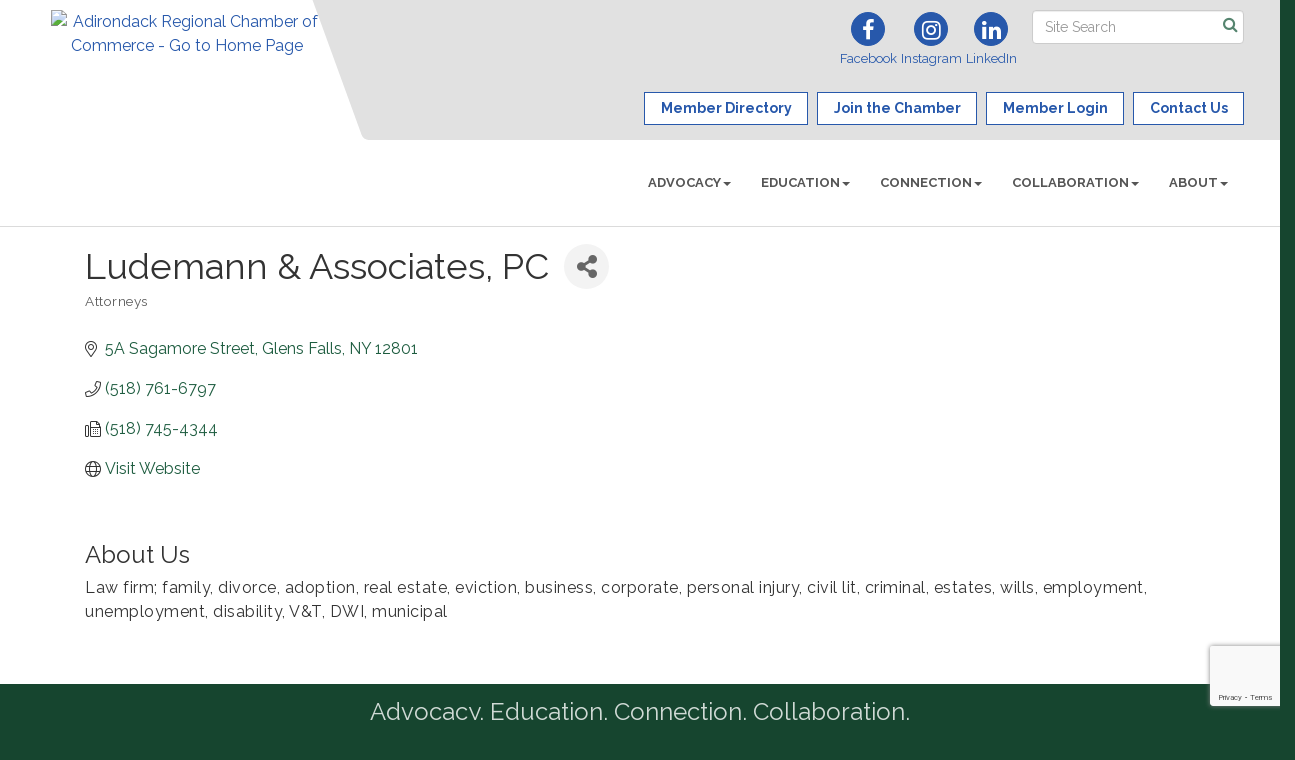

--- FILE ---
content_type: text/html; charset=utf-8
request_url: https://www.google.com/recaptcha/enterprise/anchor?ar=1&k=6LfI_T8rAAAAAMkWHrLP_GfSf3tLy9tKa839wcWa&co=aHR0cHM6Ly93d3cuYWRpcm9uZGFja2NoYW1iZXIub3JnOjQ0Mw..&hl=en&v=N67nZn4AqZkNcbeMu4prBgzg&size=invisible&anchor-ms=20000&execute-ms=30000&cb=9dy1n1h8qaa0
body_size: 48803
content:
<!DOCTYPE HTML><html dir="ltr" lang="en"><head><meta http-equiv="Content-Type" content="text/html; charset=UTF-8">
<meta http-equiv="X-UA-Compatible" content="IE=edge">
<title>reCAPTCHA</title>
<style type="text/css">
/* cyrillic-ext */
@font-face {
  font-family: 'Roboto';
  font-style: normal;
  font-weight: 400;
  font-stretch: 100%;
  src: url(//fonts.gstatic.com/s/roboto/v48/KFO7CnqEu92Fr1ME7kSn66aGLdTylUAMa3GUBHMdazTgWw.woff2) format('woff2');
  unicode-range: U+0460-052F, U+1C80-1C8A, U+20B4, U+2DE0-2DFF, U+A640-A69F, U+FE2E-FE2F;
}
/* cyrillic */
@font-face {
  font-family: 'Roboto';
  font-style: normal;
  font-weight: 400;
  font-stretch: 100%;
  src: url(//fonts.gstatic.com/s/roboto/v48/KFO7CnqEu92Fr1ME7kSn66aGLdTylUAMa3iUBHMdazTgWw.woff2) format('woff2');
  unicode-range: U+0301, U+0400-045F, U+0490-0491, U+04B0-04B1, U+2116;
}
/* greek-ext */
@font-face {
  font-family: 'Roboto';
  font-style: normal;
  font-weight: 400;
  font-stretch: 100%;
  src: url(//fonts.gstatic.com/s/roboto/v48/KFO7CnqEu92Fr1ME7kSn66aGLdTylUAMa3CUBHMdazTgWw.woff2) format('woff2');
  unicode-range: U+1F00-1FFF;
}
/* greek */
@font-face {
  font-family: 'Roboto';
  font-style: normal;
  font-weight: 400;
  font-stretch: 100%;
  src: url(//fonts.gstatic.com/s/roboto/v48/KFO7CnqEu92Fr1ME7kSn66aGLdTylUAMa3-UBHMdazTgWw.woff2) format('woff2');
  unicode-range: U+0370-0377, U+037A-037F, U+0384-038A, U+038C, U+038E-03A1, U+03A3-03FF;
}
/* math */
@font-face {
  font-family: 'Roboto';
  font-style: normal;
  font-weight: 400;
  font-stretch: 100%;
  src: url(//fonts.gstatic.com/s/roboto/v48/KFO7CnqEu92Fr1ME7kSn66aGLdTylUAMawCUBHMdazTgWw.woff2) format('woff2');
  unicode-range: U+0302-0303, U+0305, U+0307-0308, U+0310, U+0312, U+0315, U+031A, U+0326-0327, U+032C, U+032F-0330, U+0332-0333, U+0338, U+033A, U+0346, U+034D, U+0391-03A1, U+03A3-03A9, U+03B1-03C9, U+03D1, U+03D5-03D6, U+03F0-03F1, U+03F4-03F5, U+2016-2017, U+2034-2038, U+203C, U+2040, U+2043, U+2047, U+2050, U+2057, U+205F, U+2070-2071, U+2074-208E, U+2090-209C, U+20D0-20DC, U+20E1, U+20E5-20EF, U+2100-2112, U+2114-2115, U+2117-2121, U+2123-214F, U+2190, U+2192, U+2194-21AE, U+21B0-21E5, U+21F1-21F2, U+21F4-2211, U+2213-2214, U+2216-22FF, U+2308-230B, U+2310, U+2319, U+231C-2321, U+2336-237A, U+237C, U+2395, U+239B-23B7, U+23D0, U+23DC-23E1, U+2474-2475, U+25AF, U+25B3, U+25B7, U+25BD, U+25C1, U+25CA, U+25CC, U+25FB, U+266D-266F, U+27C0-27FF, U+2900-2AFF, U+2B0E-2B11, U+2B30-2B4C, U+2BFE, U+3030, U+FF5B, U+FF5D, U+1D400-1D7FF, U+1EE00-1EEFF;
}
/* symbols */
@font-face {
  font-family: 'Roboto';
  font-style: normal;
  font-weight: 400;
  font-stretch: 100%;
  src: url(//fonts.gstatic.com/s/roboto/v48/KFO7CnqEu92Fr1ME7kSn66aGLdTylUAMaxKUBHMdazTgWw.woff2) format('woff2');
  unicode-range: U+0001-000C, U+000E-001F, U+007F-009F, U+20DD-20E0, U+20E2-20E4, U+2150-218F, U+2190, U+2192, U+2194-2199, U+21AF, U+21E6-21F0, U+21F3, U+2218-2219, U+2299, U+22C4-22C6, U+2300-243F, U+2440-244A, U+2460-24FF, U+25A0-27BF, U+2800-28FF, U+2921-2922, U+2981, U+29BF, U+29EB, U+2B00-2BFF, U+4DC0-4DFF, U+FFF9-FFFB, U+10140-1018E, U+10190-1019C, U+101A0, U+101D0-101FD, U+102E0-102FB, U+10E60-10E7E, U+1D2C0-1D2D3, U+1D2E0-1D37F, U+1F000-1F0FF, U+1F100-1F1AD, U+1F1E6-1F1FF, U+1F30D-1F30F, U+1F315, U+1F31C, U+1F31E, U+1F320-1F32C, U+1F336, U+1F378, U+1F37D, U+1F382, U+1F393-1F39F, U+1F3A7-1F3A8, U+1F3AC-1F3AF, U+1F3C2, U+1F3C4-1F3C6, U+1F3CA-1F3CE, U+1F3D4-1F3E0, U+1F3ED, U+1F3F1-1F3F3, U+1F3F5-1F3F7, U+1F408, U+1F415, U+1F41F, U+1F426, U+1F43F, U+1F441-1F442, U+1F444, U+1F446-1F449, U+1F44C-1F44E, U+1F453, U+1F46A, U+1F47D, U+1F4A3, U+1F4B0, U+1F4B3, U+1F4B9, U+1F4BB, U+1F4BF, U+1F4C8-1F4CB, U+1F4D6, U+1F4DA, U+1F4DF, U+1F4E3-1F4E6, U+1F4EA-1F4ED, U+1F4F7, U+1F4F9-1F4FB, U+1F4FD-1F4FE, U+1F503, U+1F507-1F50B, U+1F50D, U+1F512-1F513, U+1F53E-1F54A, U+1F54F-1F5FA, U+1F610, U+1F650-1F67F, U+1F687, U+1F68D, U+1F691, U+1F694, U+1F698, U+1F6AD, U+1F6B2, U+1F6B9-1F6BA, U+1F6BC, U+1F6C6-1F6CF, U+1F6D3-1F6D7, U+1F6E0-1F6EA, U+1F6F0-1F6F3, U+1F6F7-1F6FC, U+1F700-1F7FF, U+1F800-1F80B, U+1F810-1F847, U+1F850-1F859, U+1F860-1F887, U+1F890-1F8AD, U+1F8B0-1F8BB, U+1F8C0-1F8C1, U+1F900-1F90B, U+1F93B, U+1F946, U+1F984, U+1F996, U+1F9E9, U+1FA00-1FA6F, U+1FA70-1FA7C, U+1FA80-1FA89, U+1FA8F-1FAC6, U+1FACE-1FADC, U+1FADF-1FAE9, U+1FAF0-1FAF8, U+1FB00-1FBFF;
}
/* vietnamese */
@font-face {
  font-family: 'Roboto';
  font-style: normal;
  font-weight: 400;
  font-stretch: 100%;
  src: url(//fonts.gstatic.com/s/roboto/v48/KFO7CnqEu92Fr1ME7kSn66aGLdTylUAMa3OUBHMdazTgWw.woff2) format('woff2');
  unicode-range: U+0102-0103, U+0110-0111, U+0128-0129, U+0168-0169, U+01A0-01A1, U+01AF-01B0, U+0300-0301, U+0303-0304, U+0308-0309, U+0323, U+0329, U+1EA0-1EF9, U+20AB;
}
/* latin-ext */
@font-face {
  font-family: 'Roboto';
  font-style: normal;
  font-weight: 400;
  font-stretch: 100%;
  src: url(//fonts.gstatic.com/s/roboto/v48/KFO7CnqEu92Fr1ME7kSn66aGLdTylUAMa3KUBHMdazTgWw.woff2) format('woff2');
  unicode-range: U+0100-02BA, U+02BD-02C5, U+02C7-02CC, U+02CE-02D7, U+02DD-02FF, U+0304, U+0308, U+0329, U+1D00-1DBF, U+1E00-1E9F, U+1EF2-1EFF, U+2020, U+20A0-20AB, U+20AD-20C0, U+2113, U+2C60-2C7F, U+A720-A7FF;
}
/* latin */
@font-face {
  font-family: 'Roboto';
  font-style: normal;
  font-weight: 400;
  font-stretch: 100%;
  src: url(//fonts.gstatic.com/s/roboto/v48/KFO7CnqEu92Fr1ME7kSn66aGLdTylUAMa3yUBHMdazQ.woff2) format('woff2');
  unicode-range: U+0000-00FF, U+0131, U+0152-0153, U+02BB-02BC, U+02C6, U+02DA, U+02DC, U+0304, U+0308, U+0329, U+2000-206F, U+20AC, U+2122, U+2191, U+2193, U+2212, U+2215, U+FEFF, U+FFFD;
}
/* cyrillic-ext */
@font-face {
  font-family: 'Roboto';
  font-style: normal;
  font-weight: 500;
  font-stretch: 100%;
  src: url(//fonts.gstatic.com/s/roboto/v48/KFO7CnqEu92Fr1ME7kSn66aGLdTylUAMa3GUBHMdazTgWw.woff2) format('woff2');
  unicode-range: U+0460-052F, U+1C80-1C8A, U+20B4, U+2DE0-2DFF, U+A640-A69F, U+FE2E-FE2F;
}
/* cyrillic */
@font-face {
  font-family: 'Roboto';
  font-style: normal;
  font-weight: 500;
  font-stretch: 100%;
  src: url(//fonts.gstatic.com/s/roboto/v48/KFO7CnqEu92Fr1ME7kSn66aGLdTylUAMa3iUBHMdazTgWw.woff2) format('woff2');
  unicode-range: U+0301, U+0400-045F, U+0490-0491, U+04B0-04B1, U+2116;
}
/* greek-ext */
@font-face {
  font-family: 'Roboto';
  font-style: normal;
  font-weight: 500;
  font-stretch: 100%;
  src: url(//fonts.gstatic.com/s/roboto/v48/KFO7CnqEu92Fr1ME7kSn66aGLdTylUAMa3CUBHMdazTgWw.woff2) format('woff2');
  unicode-range: U+1F00-1FFF;
}
/* greek */
@font-face {
  font-family: 'Roboto';
  font-style: normal;
  font-weight: 500;
  font-stretch: 100%;
  src: url(//fonts.gstatic.com/s/roboto/v48/KFO7CnqEu92Fr1ME7kSn66aGLdTylUAMa3-UBHMdazTgWw.woff2) format('woff2');
  unicode-range: U+0370-0377, U+037A-037F, U+0384-038A, U+038C, U+038E-03A1, U+03A3-03FF;
}
/* math */
@font-face {
  font-family: 'Roboto';
  font-style: normal;
  font-weight: 500;
  font-stretch: 100%;
  src: url(//fonts.gstatic.com/s/roboto/v48/KFO7CnqEu92Fr1ME7kSn66aGLdTylUAMawCUBHMdazTgWw.woff2) format('woff2');
  unicode-range: U+0302-0303, U+0305, U+0307-0308, U+0310, U+0312, U+0315, U+031A, U+0326-0327, U+032C, U+032F-0330, U+0332-0333, U+0338, U+033A, U+0346, U+034D, U+0391-03A1, U+03A3-03A9, U+03B1-03C9, U+03D1, U+03D5-03D6, U+03F0-03F1, U+03F4-03F5, U+2016-2017, U+2034-2038, U+203C, U+2040, U+2043, U+2047, U+2050, U+2057, U+205F, U+2070-2071, U+2074-208E, U+2090-209C, U+20D0-20DC, U+20E1, U+20E5-20EF, U+2100-2112, U+2114-2115, U+2117-2121, U+2123-214F, U+2190, U+2192, U+2194-21AE, U+21B0-21E5, U+21F1-21F2, U+21F4-2211, U+2213-2214, U+2216-22FF, U+2308-230B, U+2310, U+2319, U+231C-2321, U+2336-237A, U+237C, U+2395, U+239B-23B7, U+23D0, U+23DC-23E1, U+2474-2475, U+25AF, U+25B3, U+25B7, U+25BD, U+25C1, U+25CA, U+25CC, U+25FB, U+266D-266F, U+27C0-27FF, U+2900-2AFF, U+2B0E-2B11, U+2B30-2B4C, U+2BFE, U+3030, U+FF5B, U+FF5D, U+1D400-1D7FF, U+1EE00-1EEFF;
}
/* symbols */
@font-face {
  font-family: 'Roboto';
  font-style: normal;
  font-weight: 500;
  font-stretch: 100%;
  src: url(//fonts.gstatic.com/s/roboto/v48/KFO7CnqEu92Fr1ME7kSn66aGLdTylUAMaxKUBHMdazTgWw.woff2) format('woff2');
  unicode-range: U+0001-000C, U+000E-001F, U+007F-009F, U+20DD-20E0, U+20E2-20E4, U+2150-218F, U+2190, U+2192, U+2194-2199, U+21AF, U+21E6-21F0, U+21F3, U+2218-2219, U+2299, U+22C4-22C6, U+2300-243F, U+2440-244A, U+2460-24FF, U+25A0-27BF, U+2800-28FF, U+2921-2922, U+2981, U+29BF, U+29EB, U+2B00-2BFF, U+4DC0-4DFF, U+FFF9-FFFB, U+10140-1018E, U+10190-1019C, U+101A0, U+101D0-101FD, U+102E0-102FB, U+10E60-10E7E, U+1D2C0-1D2D3, U+1D2E0-1D37F, U+1F000-1F0FF, U+1F100-1F1AD, U+1F1E6-1F1FF, U+1F30D-1F30F, U+1F315, U+1F31C, U+1F31E, U+1F320-1F32C, U+1F336, U+1F378, U+1F37D, U+1F382, U+1F393-1F39F, U+1F3A7-1F3A8, U+1F3AC-1F3AF, U+1F3C2, U+1F3C4-1F3C6, U+1F3CA-1F3CE, U+1F3D4-1F3E0, U+1F3ED, U+1F3F1-1F3F3, U+1F3F5-1F3F7, U+1F408, U+1F415, U+1F41F, U+1F426, U+1F43F, U+1F441-1F442, U+1F444, U+1F446-1F449, U+1F44C-1F44E, U+1F453, U+1F46A, U+1F47D, U+1F4A3, U+1F4B0, U+1F4B3, U+1F4B9, U+1F4BB, U+1F4BF, U+1F4C8-1F4CB, U+1F4D6, U+1F4DA, U+1F4DF, U+1F4E3-1F4E6, U+1F4EA-1F4ED, U+1F4F7, U+1F4F9-1F4FB, U+1F4FD-1F4FE, U+1F503, U+1F507-1F50B, U+1F50D, U+1F512-1F513, U+1F53E-1F54A, U+1F54F-1F5FA, U+1F610, U+1F650-1F67F, U+1F687, U+1F68D, U+1F691, U+1F694, U+1F698, U+1F6AD, U+1F6B2, U+1F6B9-1F6BA, U+1F6BC, U+1F6C6-1F6CF, U+1F6D3-1F6D7, U+1F6E0-1F6EA, U+1F6F0-1F6F3, U+1F6F7-1F6FC, U+1F700-1F7FF, U+1F800-1F80B, U+1F810-1F847, U+1F850-1F859, U+1F860-1F887, U+1F890-1F8AD, U+1F8B0-1F8BB, U+1F8C0-1F8C1, U+1F900-1F90B, U+1F93B, U+1F946, U+1F984, U+1F996, U+1F9E9, U+1FA00-1FA6F, U+1FA70-1FA7C, U+1FA80-1FA89, U+1FA8F-1FAC6, U+1FACE-1FADC, U+1FADF-1FAE9, U+1FAF0-1FAF8, U+1FB00-1FBFF;
}
/* vietnamese */
@font-face {
  font-family: 'Roboto';
  font-style: normal;
  font-weight: 500;
  font-stretch: 100%;
  src: url(//fonts.gstatic.com/s/roboto/v48/KFO7CnqEu92Fr1ME7kSn66aGLdTylUAMa3OUBHMdazTgWw.woff2) format('woff2');
  unicode-range: U+0102-0103, U+0110-0111, U+0128-0129, U+0168-0169, U+01A0-01A1, U+01AF-01B0, U+0300-0301, U+0303-0304, U+0308-0309, U+0323, U+0329, U+1EA0-1EF9, U+20AB;
}
/* latin-ext */
@font-face {
  font-family: 'Roboto';
  font-style: normal;
  font-weight: 500;
  font-stretch: 100%;
  src: url(//fonts.gstatic.com/s/roboto/v48/KFO7CnqEu92Fr1ME7kSn66aGLdTylUAMa3KUBHMdazTgWw.woff2) format('woff2');
  unicode-range: U+0100-02BA, U+02BD-02C5, U+02C7-02CC, U+02CE-02D7, U+02DD-02FF, U+0304, U+0308, U+0329, U+1D00-1DBF, U+1E00-1E9F, U+1EF2-1EFF, U+2020, U+20A0-20AB, U+20AD-20C0, U+2113, U+2C60-2C7F, U+A720-A7FF;
}
/* latin */
@font-face {
  font-family: 'Roboto';
  font-style: normal;
  font-weight: 500;
  font-stretch: 100%;
  src: url(//fonts.gstatic.com/s/roboto/v48/KFO7CnqEu92Fr1ME7kSn66aGLdTylUAMa3yUBHMdazQ.woff2) format('woff2');
  unicode-range: U+0000-00FF, U+0131, U+0152-0153, U+02BB-02BC, U+02C6, U+02DA, U+02DC, U+0304, U+0308, U+0329, U+2000-206F, U+20AC, U+2122, U+2191, U+2193, U+2212, U+2215, U+FEFF, U+FFFD;
}
/* cyrillic-ext */
@font-face {
  font-family: 'Roboto';
  font-style: normal;
  font-weight: 900;
  font-stretch: 100%;
  src: url(//fonts.gstatic.com/s/roboto/v48/KFO7CnqEu92Fr1ME7kSn66aGLdTylUAMa3GUBHMdazTgWw.woff2) format('woff2');
  unicode-range: U+0460-052F, U+1C80-1C8A, U+20B4, U+2DE0-2DFF, U+A640-A69F, U+FE2E-FE2F;
}
/* cyrillic */
@font-face {
  font-family: 'Roboto';
  font-style: normal;
  font-weight: 900;
  font-stretch: 100%;
  src: url(//fonts.gstatic.com/s/roboto/v48/KFO7CnqEu92Fr1ME7kSn66aGLdTylUAMa3iUBHMdazTgWw.woff2) format('woff2');
  unicode-range: U+0301, U+0400-045F, U+0490-0491, U+04B0-04B1, U+2116;
}
/* greek-ext */
@font-face {
  font-family: 'Roboto';
  font-style: normal;
  font-weight: 900;
  font-stretch: 100%;
  src: url(//fonts.gstatic.com/s/roboto/v48/KFO7CnqEu92Fr1ME7kSn66aGLdTylUAMa3CUBHMdazTgWw.woff2) format('woff2');
  unicode-range: U+1F00-1FFF;
}
/* greek */
@font-face {
  font-family: 'Roboto';
  font-style: normal;
  font-weight: 900;
  font-stretch: 100%;
  src: url(//fonts.gstatic.com/s/roboto/v48/KFO7CnqEu92Fr1ME7kSn66aGLdTylUAMa3-UBHMdazTgWw.woff2) format('woff2');
  unicode-range: U+0370-0377, U+037A-037F, U+0384-038A, U+038C, U+038E-03A1, U+03A3-03FF;
}
/* math */
@font-face {
  font-family: 'Roboto';
  font-style: normal;
  font-weight: 900;
  font-stretch: 100%;
  src: url(//fonts.gstatic.com/s/roboto/v48/KFO7CnqEu92Fr1ME7kSn66aGLdTylUAMawCUBHMdazTgWw.woff2) format('woff2');
  unicode-range: U+0302-0303, U+0305, U+0307-0308, U+0310, U+0312, U+0315, U+031A, U+0326-0327, U+032C, U+032F-0330, U+0332-0333, U+0338, U+033A, U+0346, U+034D, U+0391-03A1, U+03A3-03A9, U+03B1-03C9, U+03D1, U+03D5-03D6, U+03F0-03F1, U+03F4-03F5, U+2016-2017, U+2034-2038, U+203C, U+2040, U+2043, U+2047, U+2050, U+2057, U+205F, U+2070-2071, U+2074-208E, U+2090-209C, U+20D0-20DC, U+20E1, U+20E5-20EF, U+2100-2112, U+2114-2115, U+2117-2121, U+2123-214F, U+2190, U+2192, U+2194-21AE, U+21B0-21E5, U+21F1-21F2, U+21F4-2211, U+2213-2214, U+2216-22FF, U+2308-230B, U+2310, U+2319, U+231C-2321, U+2336-237A, U+237C, U+2395, U+239B-23B7, U+23D0, U+23DC-23E1, U+2474-2475, U+25AF, U+25B3, U+25B7, U+25BD, U+25C1, U+25CA, U+25CC, U+25FB, U+266D-266F, U+27C0-27FF, U+2900-2AFF, U+2B0E-2B11, U+2B30-2B4C, U+2BFE, U+3030, U+FF5B, U+FF5D, U+1D400-1D7FF, U+1EE00-1EEFF;
}
/* symbols */
@font-face {
  font-family: 'Roboto';
  font-style: normal;
  font-weight: 900;
  font-stretch: 100%;
  src: url(//fonts.gstatic.com/s/roboto/v48/KFO7CnqEu92Fr1ME7kSn66aGLdTylUAMaxKUBHMdazTgWw.woff2) format('woff2');
  unicode-range: U+0001-000C, U+000E-001F, U+007F-009F, U+20DD-20E0, U+20E2-20E4, U+2150-218F, U+2190, U+2192, U+2194-2199, U+21AF, U+21E6-21F0, U+21F3, U+2218-2219, U+2299, U+22C4-22C6, U+2300-243F, U+2440-244A, U+2460-24FF, U+25A0-27BF, U+2800-28FF, U+2921-2922, U+2981, U+29BF, U+29EB, U+2B00-2BFF, U+4DC0-4DFF, U+FFF9-FFFB, U+10140-1018E, U+10190-1019C, U+101A0, U+101D0-101FD, U+102E0-102FB, U+10E60-10E7E, U+1D2C0-1D2D3, U+1D2E0-1D37F, U+1F000-1F0FF, U+1F100-1F1AD, U+1F1E6-1F1FF, U+1F30D-1F30F, U+1F315, U+1F31C, U+1F31E, U+1F320-1F32C, U+1F336, U+1F378, U+1F37D, U+1F382, U+1F393-1F39F, U+1F3A7-1F3A8, U+1F3AC-1F3AF, U+1F3C2, U+1F3C4-1F3C6, U+1F3CA-1F3CE, U+1F3D4-1F3E0, U+1F3ED, U+1F3F1-1F3F3, U+1F3F5-1F3F7, U+1F408, U+1F415, U+1F41F, U+1F426, U+1F43F, U+1F441-1F442, U+1F444, U+1F446-1F449, U+1F44C-1F44E, U+1F453, U+1F46A, U+1F47D, U+1F4A3, U+1F4B0, U+1F4B3, U+1F4B9, U+1F4BB, U+1F4BF, U+1F4C8-1F4CB, U+1F4D6, U+1F4DA, U+1F4DF, U+1F4E3-1F4E6, U+1F4EA-1F4ED, U+1F4F7, U+1F4F9-1F4FB, U+1F4FD-1F4FE, U+1F503, U+1F507-1F50B, U+1F50D, U+1F512-1F513, U+1F53E-1F54A, U+1F54F-1F5FA, U+1F610, U+1F650-1F67F, U+1F687, U+1F68D, U+1F691, U+1F694, U+1F698, U+1F6AD, U+1F6B2, U+1F6B9-1F6BA, U+1F6BC, U+1F6C6-1F6CF, U+1F6D3-1F6D7, U+1F6E0-1F6EA, U+1F6F0-1F6F3, U+1F6F7-1F6FC, U+1F700-1F7FF, U+1F800-1F80B, U+1F810-1F847, U+1F850-1F859, U+1F860-1F887, U+1F890-1F8AD, U+1F8B0-1F8BB, U+1F8C0-1F8C1, U+1F900-1F90B, U+1F93B, U+1F946, U+1F984, U+1F996, U+1F9E9, U+1FA00-1FA6F, U+1FA70-1FA7C, U+1FA80-1FA89, U+1FA8F-1FAC6, U+1FACE-1FADC, U+1FADF-1FAE9, U+1FAF0-1FAF8, U+1FB00-1FBFF;
}
/* vietnamese */
@font-face {
  font-family: 'Roboto';
  font-style: normal;
  font-weight: 900;
  font-stretch: 100%;
  src: url(//fonts.gstatic.com/s/roboto/v48/KFO7CnqEu92Fr1ME7kSn66aGLdTylUAMa3OUBHMdazTgWw.woff2) format('woff2');
  unicode-range: U+0102-0103, U+0110-0111, U+0128-0129, U+0168-0169, U+01A0-01A1, U+01AF-01B0, U+0300-0301, U+0303-0304, U+0308-0309, U+0323, U+0329, U+1EA0-1EF9, U+20AB;
}
/* latin-ext */
@font-face {
  font-family: 'Roboto';
  font-style: normal;
  font-weight: 900;
  font-stretch: 100%;
  src: url(//fonts.gstatic.com/s/roboto/v48/KFO7CnqEu92Fr1ME7kSn66aGLdTylUAMa3KUBHMdazTgWw.woff2) format('woff2');
  unicode-range: U+0100-02BA, U+02BD-02C5, U+02C7-02CC, U+02CE-02D7, U+02DD-02FF, U+0304, U+0308, U+0329, U+1D00-1DBF, U+1E00-1E9F, U+1EF2-1EFF, U+2020, U+20A0-20AB, U+20AD-20C0, U+2113, U+2C60-2C7F, U+A720-A7FF;
}
/* latin */
@font-face {
  font-family: 'Roboto';
  font-style: normal;
  font-weight: 900;
  font-stretch: 100%;
  src: url(//fonts.gstatic.com/s/roboto/v48/KFO7CnqEu92Fr1ME7kSn66aGLdTylUAMa3yUBHMdazQ.woff2) format('woff2');
  unicode-range: U+0000-00FF, U+0131, U+0152-0153, U+02BB-02BC, U+02C6, U+02DA, U+02DC, U+0304, U+0308, U+0329, U+2000-206F, U+20AC, U+2122, U+2191, U+2193, U+2212, U+2215, U+FEFF, U+FFFD;
}

</style>
<link rel="stylesheet" type="text/css" href="https://www.gstatic.com/recaptcha/releases/N67nZn4AqZkNcbeMu4prBgzg/styles__ltr.css">
<script nonce="oOUfjD2x5YI_WKcuWJ2glw" type="text/javascript">window['__recaptcha_api'] = 'https://www.google.com/recaptcha/enterprise/';</script>
<script type="text/javascript" src="https://www.gstatic.com/recaptcha/releases/N67nZn4AqZkNcbeMu4prBgzg/recaptcha__en.js" nonce="oOUfjD2x5YI_WKcuWJ2glw">
      
    </script></head>
<body><div id="rc-anchor-alert" class="rc-anchor-alert"></div>
<input type="hidden" id="recaptcha-token" value="[base64]">
<script type="text/javascript" nonce="oOUfjD2x5YI_WKcuWJ2glw">
      recaptcha.anchor.Main.init("[\x22ainput\x22,[\x22bgdata\x22,\x22\x22,\[base64]/[base64]/[base64]/bmV3IHJbeF0oY1swXSk6RT09Mj9uZXcgclt4XShjWzBdLGNbMV0pOkU9PTM/bmV3IHJbeF0oY1swXSxjWzFdLGNbMl0pOkU9PTQ/[base64]/[base64]/[base64]/[base64]/[base64]/[base64]/[base64]/[base64]\x22,\[base64]\x22,\x22cMKJw40gw5V3IAEIEWZLw7/CncO1SFZDB8O6w7XCosOywq5WwofDolBKFcKow5JDLwTCvMKWw5HDm3vDsz3DncKIw4hrQRN7w5sGw6PDq8KCw4lVwpnDpT41wqPCqsOOKmd3wo1nw5cTw6QmwqovNMOhw590RWAfC1bCv3gKAVcEwrrCkk9FGF7DjzPDj8K7DMOVdUjCi1lLKsKnwo/Cry8ew5fCrjHCvsOVQ8KjPE8jR8KGwoUFw6IVWcO2Q8OmDSjDr8KXc3g3wpDCpFhMPMOjw6bCm8Odw6zDvsK0w7pew44MwrBew510w4LCvkpwwqJMGBjCv8O+TsOowpl6w6/DqDZcw5Ffw6nDjGDDrTTCtMKpwotUBMOlJsKfIiLCtMKaasKgw6Flw47CpQ9iwpYtNmnDszhkw4wBLgZNZ2/CrcK/wqjDp8ODcAhjwoLCpkYVVMO9IClEw49KwrHCj07CnHjDsUzCsMONwosEw4ZBwqHCgMOfbcOIdAPCvcK4wqYLw4JWw7d1w7VRw4QXwrRaw5QGBUJXw4EmG2UyXS/[base64]/CjVdhbDccw4LDmcOOw7x4wqcqw6nDqMKoFBbDhsKiwrQ2wrk3GMOmVxLCuMOKwqnCtMObwp7DsXwCw5/DqAUwwoI9QBLCrsOvNSB/SD42AMO8VMOyLVBgN8KOw4DDp2ZIwrU4EG/Dn3RSw5zCr2bDlcK/PQZ1w5XCo2dcworCjhtLQFPDmBrCpDDCqMObwoDDpcOLf1zDoB/DhMOKKStDw67CqG9Swo0GVsK2FsOEWhh1woFdcsKQNnQTwpAkwp3DjcKYGsO4cyHChRTCmWDDvXTDkcO2w7vDv8OVwrdYB8OXLRJDaGEJAgnCoHvCmSHCsWLDi3AjAMKmEMK8wpDCmxPDhEbDl8KTdzTDlsKlHMO/worDisKCRMO5HcKNw4MFMUw9w5fDmnHCpsKlw7DCqRnCpnbDgy9Yw6HCv8OfwpAZd8Kew7fCvQjDhMOJPiXDjsOPwrQASiNRKMKUI0NDw4tLbMOFwrTCvMKQFMKAwo/DpcK/wo3CsS1GwotvwrUvw6HCosORalDCtmDCuMKnQzU6wpVpwoxXHsKSXTUcwp3CiMOow7sKHRUHacKAHMK/a8KxUgwDw4puw4N1QsKEWMK6BMOjccOqw5pDw4bDs8Kzw5jCk1oVEMO0w6wow5vCgcKBwoE6w7BpdnxoYsOaw580wqgneCLDlk3Cr8OVCB/Do8OzwprCjxPDvyhxUBA+Ok3Cj1LCocKZTQN1woXDqsKPByEZLsOeB0AIwqtDw7JcP8KXw67DgCQdwr0WGWvDsRHDusO1w68mOsOsYsOFwqg1RS/[base64]/CmwzDtMK5wqILwozCp8KmOVXCiD53X8O/w4nCqMOTw5kEw7o7DcOiwr5cRsOwTMOHw4fDuAMCwpjDo8O+acKewplBA19QwrZyw7LCscOfwrnCpDDClsO+dl7DoMK1wpLDvmoyw4h0wolOCcKew7ckw6fCpyI4HC9JwrTCgRvCvFFbwpoiw7nCssKWMcKjw7A9w5ZlLsONw4JHw6Vqw4/DjFDCssKjw61bGghrw4FPMVLDjDHDgg8EIB8jwqFGGU0FwoYpCMOrUMOTwqnDs0nDlsKewp3DvcKpwr1heDLChF9lwosQJsOEwq/CqHVgI2PDmsKzOcOBdTlrw4DDrmHCiW4dwpJCwqPChcKGZDZ5eFtdcMOqb8Knb8K8w5jCi8OZwowqwrECDlHCgcOcBjsYwr3DoMKtQjZ2TsK/Dy/[base64]/wq/DsHXDiyxkIcOMw6HChcOBMGnDjsK0ehvDk8KRQx7CrsOvV3fCtEEMHsKYaMOvwp3ChMKqworClHzDvcK/wq96d8Ofwo9NwpfCml/CsQfDvsK9MCDChS7Cr8OYL0rDg8Oew7nCiFRsGMOaRi3DmcKKasOzdMKew4A2wqdcwp/Ck8KhwrjCgcK8wpQCwr/Cs8OPwp3DgkXDnVNHLCpoaRxlw6ZxD8Oewowiwo3DmHwiLXjCoUEiw4M1wq9gw6TDnT7Cr2E4w4fClV0QwqvDsQHCgEppwqd8w6Qqw5M/[base64]/Di1/DlsOySsOqw5MUw6kkw4DCqsOuwqxWdB3CoDpCcQMDwr/DlcKlKMOuwpTCrwVcwpYRARfDqcOlGsOObsKyIMKvw5PCgCt7w4bCosKuw68Uw5HCghzCuMOvS8O4w4gowq7DkS/Cs3x5fzzCjcKPw5RuT1LCnWTDl8KFX17DuAZSPxfDljjChsOUw5A1HwBBAsKqw4zCpXUBwonCpMOHwqkRw7lFwpJXwpwgHMK/wpnCrMOcw4UnHCZXccKrK1bCgcOiUcK4w580wpNRw4ljGggowrrDssORwrvDgHwWw7ZEwpxTw7kmwrXCmGDDuRvCr8K5TQ/Cm8OvfmnDrsKjMXfCtMKSbmAqIXNnw6nDjClBwowdw7I1w5NcwqQXSiHClTkCKcOkwrrCjMOPQcOqYgzDkAI1w58Ow4nCscOMdhh4w4rDjMOvNHDDlMOUw7DDvH7ClsKDwociH8Ksw6d/UiPDssKZwrnDlWHClDHCjsOPDn3DnMOoU2DCvcKMw4o9wrzCjytCwp7CsF7Do23Ch8Oew6bClTIjw6vDrsKnwqfDmi/ChcKqw7zDisONXMK6BiUfNMOLF0h2PH49w5w7w6zDpQXCgGDDocKMDDnDpwzCi8KVI8KLwqnCksO6w4Qnw6/CuHbCqWUxSX4Yw7/[base64]/wrLDsiwmwrjCkcOOw73DpcO7w4kUVXxfHMOMBsKEw5jCvsOUMhbDh8K9wpEqXcK7wr9Uw50Qw4rCjcO3LMOoJm1yQMKpazrClsKdMXpwwq8Zwq1beMOKHsKwZBpqw6Yfw6XCscKdZSzCh8KuwpbDvX0EDcOJRkATJsKSNhTCisK6WsK/fcO2C03CnAzCgMOlZlwQbwhrwo5gdTFLwrLCmRHCmyfDlk3CsitzCMOkJXIdw65ZwqPDgcKQw6TDrMKwEDx7wrTDnA5Nw50iQDoceHzCnjjCukLCq8KQwoEHw4TCncO/w5xEAT0nT8Kiw5vCpCnDkUjCscOZJ8KqwqTCp1jCg8KTCcKJw6oUPQECdcKYw7IJG0zDh8O+B8ODw5vDvmhuASDCg2EjwptEw6/DpgfCiCMVwonCgMK8wowzwqvCsU4zOMOxa28ywrdTI8KwWg/CvsKUPwHDt00uwpx3RcKnBsOXw4V4b8OaUDvCmwpWwrwpwrxxUgN9XMKhacKvwpdTccK1TcO6f0AqwrHDiTnDjMKXwohJLWUaTREcwr3Dj8OTw4/ClsOIX2TDh0NEX8K+w4IHUsOtw4/Cg0o3w4TCs8ORQ2RQw7YQf8OPOcKQwotVM2zDvUtqUMOeGifCrsKpPsKjTgXDn2vDsMOlXg8Fw4ZAwqvClwvCjgrCgRTCpMONwrbChMK1EsO/w6lsJ8O3w4YVwoRkY8OMESPCt1EiwqbDisOGw6vDlWXCjwvDjRseI8OYdcKqFS/DjMODw480w7EmXRLCpiDCvsKgwr3CoMKCwr7Dj8KnwrfDhV7DjD1EBSPCuwpLw7/DicO9UUYhGR9Pw4HCkMOtwoIpB8OYB8OwKkoLwpDDscO0wqjClMKHb23CgMKOw6xzw6LDqT8eCcK9w7pVWhHDncOYTsOdLFjDmFUfUx4Wa8OaPsKOwr4+VsOywqnCsVM8woLCjMKGwqPCh8Kjw6LDqcKHbsOERsKiw6laZ8KHw71JJcOEw5/[base64]/[base64]/DvCzDrMKaw6l0w4DCqcOUwppxw6AOdE8WwqsFFMOLasOIfcKtw5IHwq81w4XCkB3DgMKyT8Ksw5LCjcOCw71ORnLCrR3ChsO2w7zDlTcGZAlYwoh8IMKqw6JrdMOVwrhHwoR1DMOGdSRqwq3DmMKiFMO8w6h1Rx3CoADClD3DpnAeQk/CqnHDpMOZYUIjw4hlwpfCoHhwST8bY8KoJgrCucOVSMOGwqpJScOrw5Uvw7nDgcOIw6Mhw4EQw40BV8Kxw4UJB2LDuiJwwogRwrXCqsOVPxkbYcOJNw/Cn3DCny1hFnEzwpphworCqC3DjgrCinZdwpXCikjDvXBgwr5Wwq3ClDXCj8Kjw4AWGxYYMcKbwo/Ct8OJw7TDkMKCwp/Co2kId8OlwrhPw43DrsKHGUp/woHDjk8lR8Kbw7LCo8ONGcO/[base64]/DkAvCtwXCmMKgw7PCqzbCscK/wpbCq8OGPsKNIMOOaXnDtHhmY8Olw73CjMKDw4LDtsOaw7kuwrpfw7HClsK3aMKNw4zCv0LCnMObf3XDsMOqwro8OR3CksK7LMOuXMODw7zCvsKqWTrCoE3CpMKcwoouwrp0wohyVFh4ORFLw4LCmi/DtQM6RTpRwpQcWhJnMcOsPXFxw402VA4EwrIzU8K3dsKiUAXDi23DssKow7/DqWvClMOBEjwgP03CscK9wqrDj8K9ZMOLLcOww4HCqmLCv8OCX1PCosK8XMOqw7/Dk8KOYB7CsnbDpmnDoMKBfcOOdcKMQMO6wq04SMOUwqHCmMKvfinCiA4ywqjCiEkZwqdyw6jDjsKgw4YAKcOKwr/DlU/DsGXDkcK9LUtYRMOEw4bDncK0PEduw4bCrcK9wppaMcOSwq3Dn3dSw5TDswcywqvDsQk8wq5XTMOjwroZw4d2C8OEZX3CrXJoUcKgwq/Ch8Ogw6nCuMOAw4t8ERrDn8O0wrvChWhRcsO9w7tmQsOHw5trXcOYw4HDqidsw552wonCmThkfsOJwq7DtMKiLMKSwr/Di8KkdMOXwpPClzMNdG4MYBXCmsOvw7VLEcO/KTdOw6jDlkLDpU3CpF8Fd8KAw6YdXcK5wrIww63CtsO8N3/CvMKDembCnXTCkMOCAcOfw43CjwUEwobCm8OQw5jDncKzwprCvVEnEMKkI1ZXw7/[base64]/CuMKzHCFfZUl1wqdFwqtycMK7w55iQmrCjcKZw6PDs8Kbc8OxaMKBw6PCu8K9wp/Dgx3CuMO9w77DtMK4I0IWw4vDtcOowofDrHduwqzCjcOGw4XCniFTw7oyZsO0YXjCu8Okw4YiWsK4E0DDiixfNEUqfsKKw5QfJQ3DljXChCpLY1hKYGnDnsKqwpLDomrCmANxWEV/w78ALHVuwrbCncKpw7pdw5Qnw5zDrMKWwpN6w60SwqjDrT/[base64]/TsKbw4XCu8O5w5dFEMOxwoHClcKOW8KwVCnDjsORwoPDviTDvz/CmsKbwo7Cv8OecsOcwqjCp8OfRHrCr37DvCvDgcOUwqxAwpnDoRwhw5dKwqdTDsKKwojCgSXDgsKgJMKoOjpYOMK3JQ/DgcOIKSA0IsKXdcKRw7VqwqnDjixaFMO9wpMUd3rDjMKxw7LCh8KJwr55wrPCr2g8GMKSw7FqIBnDrMKZHcKuwp/Dt8K+UsOBM8OAw7JkYDE9wo/DlF0qUsOMw7nCti06I8OtwrJqwp0zITMKw655PT5LwoZqwoMgUjdFwqvDj8OpwrU/wqBNLgvDq8OTICjDlcKKKcKCwqPDnjgHRsKgwqsfw5A/w6JRwrobBE7DiTbDpcK/HsOXwp8yWMKVw7PDk8OQwox2wqtXFWMnwr7Dp8KlAGZaFi3CnMOow7wjw7czVWI/w5nCrsOnwqHCimzDkcOzwpEPIMKFSiVOJTMnw6vDsH/Dn8O4QsOcw5UPw5tiwrRebEPDmxprHjVHIE/CjTDDp8OQwqZ7wrLCicOIZMKbw5wpw7DDhlnDiAjDkSZoSS5MBMK6FW17wrbCmw1zPsOow7VjBWDDlH9Dw6Yqw6xnAQ/[base64]/DvRhHa8Ovw57DmcOJw5TDpEMDwrkrw4Rlw7NiwqDDjxbDmjEDw7PDrxrCjcOeTRw8w6kCw6YFwo03BcOqwpgkGMKpwofCvsK2RsKKQCx1w4LCv8K3G01eLHTCqMK1w63CnX3Dhw/CtcOAPi7DmsOgw7fCrxQFWcOKwqINTXNXXMOrwoXDhzzDrnAbwqQOe8KebitNwrnDnsKOSWEcZBrDs8KPE2LCkB3ChsKHN8KAWnwywpNuVsOGwoXCjDckC8O2JsKjHnLCv8Oxwr5kw47DnF/DicKDwqQ7JSwFw6/DuMKywoFFw5V1NMO5Rz4rwqLDjsKLMG/DnC/CnyICScOXw75WTsOqRmFfw6vDrjhmcsKZX8OrwoPDucOtTsKDwqTDgRDCgsOdBnIOXxY6Xz/DthXDksKuNMK9P8OxSEbDsWkpcy8GG8Obw5QPw7LDuwMUBlY7CsOdwrpjRmZDECdjw5NlwqUtL3x4DMKswpp2wqIwcmhiC3RBIhzCgMOkO3Elwp3ChcKDCcKwI3TDgFrCrTU7SVnCu8OfdsKPDcOHwpnDmx3DgVJBwoTDh2/CpsOiwo86U8KFw6puwp9qwqTDvsOjwrTCkMKZKsO+KickMcK0C10tXMK/w6fDtDLCmsOVwqXCsMOwCT3CrQM3QsOSDCPCmMOHIcOLQk3CocOrWcO7AMKHwrPDgBoCw50Xwr7DlMO+w45oaB3Dr8OMw7IwDiB1w5pbFMOuIALCrMOMZGdLw7/Ci2kUCcOje0jDksORw4PCkA/CqFPCrcO9w73CuWcETsOyOlHCiUzDvMK5w5R4wpvDjcO0wpU1OV/DhX8awqxEOsOibXtfSMK1wql6GMOswqPDksOKM1LClsKgw4XCtDLClcKAw7HDt8KOwoUowpZlSkpkw4HCvAYBT8Ojw6XCl8K0GsOEw7bCkcO3woFAag9HNsK6Z8K9wpsRe8ODGMOQVcOtw6XDqwHCn37DmMOJwr/Ch8KOwr9PU8O2wonCjAMCBRLCvCY+w6Aswoskwp3CrVjCrsKJw6XDpA5MworChcOmKz7ClMOMw4p3wrfCqgVpw5hnwp4rwqR3w7fDosOdSMOkwoA1woAdOcKsHsKcdCTChV7DpsOObsKqVsKJwpEXw51XFcOpw5sewpJOw7htBMK4w5/[base64]/w5rDuExwTRcOZGlMDR7DvMOOw5bCkcOidyB0Ch3CqcKEeDdgw4IGGT9Gw7h6Dz1UBsK/w43ClAgLWsOgQsOxXcKWwo1TwrLDi0hfwp7DisOQWcKkI8K9G8ONwpoifx7CrDrCi8O9f8KICwHDpxIyDDomwqRqw7PCi8KKw7V8BsOLwrIlwoDCgTZkw5LCpiDDksO7IilAwopDCX9pw7PCtGvDjMKjCsKQVx04QMKMwpjCvwHDnsOYVsKJw7fCvHDCsQt/LMKtClbCpcKWwp84w7XDqjTDoHF6wqFBVSTDlsKFJcO9w5rDpgpVWTB7RcKjS8KFLR/CqsO8HcKLw7pSV8KbwqNgZcKNwrM2WkzDgMOjw7vCr8Orw5gHDjVCw5vDmA83WWPCoDglwpduwrnDo2knwpwgGXt/w7k+wo/[base64]/DcOkw61HdsOOw4kRwrNtw4nDmgbDtjbCpsK/YUEOw5/Dqwtsw5zDucKdwolNw6lPMsOzwocTAsOFw6Qgw4/DlsKQGMKRw5bDhcODR8KTBsKmVcOvEirCtQ/ChRtPw6DCoDxbAE/CmsOILsKww6plwqo+R8OSwrjDkcKWNx7CuwtWw6rDvi/DlAYLwoQAwqXCnmtkMAIkw4XChF4LwpzCh8Kiw7oxw6AQwpXChsOrZnViUTjDmVsPQ8OdOsKlMm3CksO8SXF7w5PDvMKPw7nChXLDlMKGSUdMwo9Xwr/CsUrDssKjw47CocK8wprDhcK2wr9ONcKVB1pAwpobckdsw5AawonCqMOcw4hICMKvLsOaAsKWCFrCi0rDohYiw5fDqsO2YwhhbWTDhXQlIULCm8KjT3XDkzTDmHfCsH8Dw5xAfTDClcOZQMKDw47CrcKGw5vCjG0iJMK1TCzDrMK7w5XCqC/CmwvCqcO8fcOcfcKCw6MFwqLCtRNTB3V7w4V+wpNqOUh+ZgdIw6MMwqV4w4jDlXAkLlzCpcO0w4p/w5Yjw6LCsMO0wpPDrsKJDcOzbh4ww5RZwr0Yw5FTw5cLwq/DhSDCm0/CncKBw5lFZxFmwo3CicOjdsO1fyIKwpscYgUYacKcZwFDbcOsDMOaw5TDr8KlVE3Ci8KFf1BEDmUJw4HCkjfClQfCuV09csK1WDLCsEtpWsKWHcOLH8OIw43DscK1F0QQw4/[base64]/Cjy/DtsKBU2pSIhfDiG3Cr8KiEVXChsKiw5VIKEM4wrMaCMKJNcKvwoN6w4MBb8OoQMKqwpZ+wrPCjW/[base64]/DrAlUwoocOn0TdRFgw5Mtw6nDrzRHHMOtSTDDtCXCtX/Dp8KTb8Kjw6wBWj4Cw6AVXwwaasOgW0EAwr7DjzRIwpxvccKJCTEANMORw53DrsO2wo3DnMO5N8ORwowkZ8KYw7fDksOjwpLDg21RRF7DiG0lwpLDl3LDt20IwpsuEsOcwr/DjMOYw6zCpMONL3jCnX80w7TDlsK8M8Onw5lOw63ChRzCnhLDqV3DlH1zXsOOUVvDiC5jw7rDpXp4wpI4w4IsH3rDncOQKsK9XcKfesO8TsKtMcO3cC9YJsKvWcOESUQKw5TCvhTChFHCvDrCrWzDr3giw54KJcO0YF0NwoPDhQR4MmjCh3UWw7nDt0XDjMK/[base64]/VgLDmm3DhsKOH8OoNW8twroGbMOpwogeT8OdPiQ9wqvCqMOIwpx3w7UiT2DDv3sawojDuMOAwqDDlMKLwoJdPhnDqcKydkpWwojDpMKYWioWcsKbwqHCrgfDpcO9dlJcwo/CgMKvGcOQbUnDn8OtwrrCgsOiwrbDj3wgwqVwRQRbw45KXFAJE2HDksK1K3/CqGzChUzDhsOKDUjCvcKOFDTDi2nCsCJ6MsOLw7LCvkjDjQ0PW2jDhl/DmcK6w6c3KEAtfMOvQ8OUwofDvMOwegTDjCrChMOnN8Ovw43Cj8KVfTfDsnLDi1ovwpTCq8O3RMOGfCtGYm7Co8K7A8OkLMK/J2TCtsOTBsKJXi3DmRnDr8O9MMKywrdTwqvCrcOXw6DCtyk8B1vDizMpwp/[base64]/CkVHDkMOsw4PCvQTDncKOwoLCvsKxY8O+C3J0w6nCnz4pcsKCwrPCl8Kbw4zCgsKtUsKJw73DvcKnLsKhwq/CssK/wp/CvFgvKXF1w5vCkBXCvlAOw45YLRwEw7QedMKAw683wqnDvsOHFcKhFWFjZ1bCjcOrAh9zb8KswpUQJMOfw4PDlldlc8KhIMOuw5bDlBTDjMOpw5B9IcOvw5/CvS4pwo/DssOOwoQuHQt0bMOQXyXCvm0RwpMIw67CkC7CpyXDjMKcw5ATwp3DgGrChMKxw6zCmmTDp8KFb8OSw6FVXVbCp8KQFR4zwr1/w7zCgcKrw6LDmMOxZ8Khw4BmYD3DgsKgcMKmb8OSTMOuwr/CtQDCpsKiw6PCiHllBk0rw5tgeBbCqsKJBHFhE0Qbw7N/[base64]/CuF1+NcKkw6vDkkwmUMOsQcODw680HcOQwr0NR00PwqoQDWzCucO8w7hpegTDtm9KKDrDnzAJIsKBwojDuy4Lw5zDvsKtw5wNTMKswr/DrsOwM8OTw7vCjGDDs00rVsK5w6gnw6x+HMKXwr0pVMKaw4HCkllUOAbCtz4RV1Z6w4LCgmTCosKVw6PDoXh9GMKARF/CqgvDpCrDs1rDkz3DqsO/w6/DoFNRwrQ5GMO0wrnDuWbCq8OQUsO5wrvDshU9blXDu8OawrbDm0AJPmDDjsKOecKNw451wp/Cu8Owdn3Csk3DiDXCnsK0wrzDm1xEU8OIOsOxAcKZwpV1wpLCnRvDksOlw5N4HsKsYsKaUMKQXMK6w5lcw7kpwol1S8K/wqTDi8KDw4xLwqnDucKlw4JawpYCwpEMw6DDvAxnw64ew4jDrsKow5/CnBDCtFnCjy3DmDnDlMOywoPDmsKpwrNfc3E1XldEYynCtQrDocKpw6XDrcObHMK2w6NIajPCnBZxbAfDgENTdcO5PcKkMjHClybDtgnCl0TDvBfCvMOIV0J2wrfDgMKsJCXCicKcbsOfwr0mwrrDicOiwoDCssOMw6/Cq8O8GMK4fVfDkMKhb1gdwrrDgQvCrsKBU8Klwox1wpPCtMOEw5ogwrDChExJPMOZw7A6IX8PfUsQenAdfMO8w4NfaSXDg0XCrykTAiHCuMOzw5xDdCcxwpUXVR5iFQNVw5pUw64JwoYCwrPCmj/[base64]/IMOCwqnDi0zCnwcqwr/DssKnE8OIw7l3dsKXZ2FUwpNrwo9nW8KPBMK0L8OtcVVWwq7ClsOsOnEyY2paBkNtaGbDqCMyF8OAWsOVw7rDuMKSb0NlZsOrRCpkeMK9w53DhB9PwpEKchPClG1wckfDvMOVw5/DqsKiAxDCoFFcODjCm3jDmcOaFxTDmFIVwpDDnsKYw5TDj2TDvGc1wpjCscKiwpFmw53CpsOYb8OkBcKPw5zDjsOAMisXKGrCmsOMB8OTwpIBA8O+JBzDgsOuW8O/ATvClwrCsMKGwqPCg0TCjMOzKsOaw4LDvjQbVGzCh3Ukw4zDqcOcfMKdQMKHO8Otw4LDqSXDlMKCwp/[base64]/DlX5RJF5Iw4rDtcKcH8K9FArDr8OjwrU+w4LDo8OGLsKFwq1Gw7tTH2oSwoR/E1XChCnCgXjDuC3DkGbDv2hcw6nCrSDDuMODw4nChQPCrsKpNwgqw6JIw44kwrDDocO0TjVuwp85wopbUcKIV8OZW8OyDkxKCMK/[base64]/wrLDq0LCq0XDtsOjLGHDmgnDg8OUD3Qlw55ow7TCoMOLw5xuQSDCrcKbRX4iMmkFA8OJwrFuwpRqASB6w5YBwpnCrsOQwobDjsOMwpU7csKJw68Cw5/[base64]/DpgrCojLCtsK7w5/DnyzClBfCh8ONwo0iw7RAwps/[base64]/w4JyaCfDq8K9aA/Cpl9/w4DCgMKMTsKkwpLClV4fw57DrcK4L8OvF8OswoQDK2HCmTM1VEdAwrvCiisfAMKZw43CmSPDhcOZwq5qCgPCt1HClsO4wpJAC1RvwpE1Tn/CrUvCvsO5DH8eworCvy8gb307dkIPfTnDgwRJw4Ebw7VFCcK4w5hlcsOHbMKEwqg+wo0fcxQ6wrjDsFtrwpZcK8O4w7Eswq/[base64]/wqdTwrh9Y1NMJmRJecKKw7rDnsKvX27CpGzCpcObw5pawpPCosKBDhHCnVBRe8OHAcOgKAXDtigDOcOsaDLCi03DtXgYwodCXAfDrAtEw6g3SAnDnG/DjcKyTQ7CrkLDlDPCmsO5DA8VOkVmwqxawqpowoI5bR1Ew4/Ch8Kfw4bDsmI9wrs4wq7DvsOzw4srw5jDnsOOfHshwqF1dipywq/[base64]/DiFIlKB0cw7bDjcO0SSwQB8KOIMKVw4HCoWzDpcOkMsOow7RYw4fDtMKTw6TDv3rDo3XDlcO5w6nCiWDCumzCjcKKw4w5w6dgwp51VhYvw4bDn8K3w6NpwpvDv8K3ccOGwrxNBsOcw5oJNHDCoCMmw7lYw4h9w5k+wrPCjsOmP1/[base64]/wpdVwp/Cr8OVwrjDn8KWY8OQw5fCo2M/[base64]/Dp8OEJcKjw6nCkcOBK8ObwpcwwofDm8KFLcO0w7jCucK+ZsK5D3DClTXCmSs0b8K3wqLDgcOyw5INw5QSHMOPw55/[base64]/w5LDrsO1wpxHcMO4w4TCsTo4SnvDoCbDksOKw5c/w6bDscKawo/[base64]/CtlXCmsKPXMOmwpwcAMK5KsOQwp3CnENGSGlvKcK8w7McwqJiwq1MwpjDmwHDp8OBw60iwozDhEYSwosJfsOQZnbCrMK1w73DogzDhcO8wr3CuRhZwqVnwogVwpd0w6wPKcOQHRrDg0XCocKVHX/CtMKRwobCocO4JS5Sw7zDqhNPRwvDoWbDoE8cwoZuw5fDssOwGDFDwr8NJMKqLArDsVgRb8O/[base64]/Ck8Oew6MSwrwgw58fPMKTKcOlw7oEw44Zc37CscOcw7NewrrCuB4ywoArX8Orw7PDgcOSOsOmaQLCvMKRw4jDhwxZf1Brwrh+H8K/H8K6f0bDj8OWw4XDlcOgXcOyc3oEHhRAwrXCqQsmw63DmwfCknM/wqLCq8Oow7LCiT3Dj8OPWX8MKcO2w73Dmm8OwqrDhMOkw5DDqcKUJWzCilxfdnhaRRzDiH/Clm3DtFc7wqhMw5vDosO7dXopw4/DtsOpw5IQZHrDssKSUcOqQcOTHsKiwpF7VHo1w4pSw5zDh0bDp8KAeMKTw5bDhcKSw4zCjCN8aRt2w4NCP8K5w6Y0YgnDpADCocOHw7LDk8Kew5vCtcKXN2HDr8KewrHCsG/CvsKGKGjCs8OAwonDs1TCszIFwo5Zw6rDp8OPXSVMc1zCnMKBw6bCn8K6e8KnTMObBsOrfcKZPsKccijDvFBoYMKRw5vDmsKswpbDhnsXHcK7wqLDvcODHF8EwoTDqcKFHn/DpkUEUi3DnHoud8OaURjDmCs2eFPCgcKVWgjCqmsqwrExOMOOYcObw7XDjsOPwqdbwovClTLCncKiwo/Cq1YQw6vCosKkwqkbwrJwHMOVw4MOJsOZVE8Two7ClcK9w6pSwpNNwr7ClsKlb8OJCcOOMMOjBMKBw7sQL0rDoX/[base64]/[base64]/XxLCm8Kvw6ZOwo7ClcK/W8KOYATCuw3Ds2LDoGXCmkTCoipJwrcXwoTDusO5w4czwqs/Y8OdCCx8wrfCr8Oxw4/DrVFNwpAXw6LDtcK7wphLNAbCmMKPCsKDw70hwrXCgMKZKsOsOk94wr5OGGxgw7TDtxXCpwPCtsK7wrU7cyLCtcKfOcK9w6BoOUXCpsK7LMKowoDCjMOxf8OaExMLEsOMKh1RwrrCpcKTTsOMwr8ce8OoEU87F391wq5mTcKbw7XDlEbCjCPDgHgXwqTCncOHw5/CqsOoYMKLQnsEwpIhw5cPW8Kjw61JHnZkw5NVTkE9F8Obw5vCjMOsdsKOwojDlgTCmjrCpz3DjBleVMKsw7MQwrY3w7wqwoBAwpvCvQDCiH5qJg9hHCvDhsOjQMONeU3CtsOww650FVo9DMOMw4gENXJsw6EAEMO0w54VJVDCvk/Cs8OCw7cIS8OYOcOpwpjCgsK6wo8BSMKfZcOnRsKYw5lDAcOkQBx9JsKMMk/DksKiw6tMFcOuMj3DuMORwobDo8K+wqBmcm5/[base64]/DjUJxUzXCt1DCsydlQ8Oiw6HCuMKmdixLwrA4wrVowrVURwsQwqwvwoXCtSPDmMK0NkoqGsOHOz0jwpEOYlkPCCU5TSULUMKfZ8ONTMO2HwXCkCbDhVl8wpIkejcwwrHDvsKHw7HDj8KySyjDtxhiwod6w4BtVMKKSn3DsXA2KMOcG8KFw7jDksK/UHttEcOGcmk6w5fCrHMqIGp1U1duTVQye8KVdMKIwog2YsKTCsOrFcOwGMOWKMKYH8KyHsOcwqoowpgGDMOaw6ZGVy8uA3t6bMOGRi0ZUF02w5/CisOnw4dBwpNkw6huw5QkaVQieWfDp8OEw6U2GTnDosO1Y8O9w4XDkcKrG8KbUTrDkAPCkhQwwojClMKdLjHDkMOVZ8OYwqIew7HDug09wpttEE0kwqHDomLCm8OhP8Oyw4rDu8OlwobCqgHDpcKFTcOswpgLwq/[base64]/[base64]/bhEgw7DDunRSw5YQJ8KBesOeI0zDqmAEP8OqwoPClxrCpMOzQ8O4e1toAloewrdcDC7CuHhxw7bDsWLCkX1YEzHDoB7DmcO/w6oYw7fDisKUEsOmRChEcMOhwoQkM1vDs8KIPsKAwqnCshRXH8Oow68uRcKMw6MUWnFuwqtTwqHDq0ZpecOGw5zDlMOWBsKgw69gwqxmwo8gw7xbKXJVwpHChMOIbifCrz0odsO5OcOfMcKsw7QgBjLCmMOWw57CnsK7w6bCtxrCszDCgyPDo3XChjbCg8OPw4/DgWvCnn1DMcKPwoDCkzPCgWfCpmsRw685wr/Di8OQw63DgD0KdcOJw77DucKJZ8OWwovDgsKyw4nCvwBQw4pFwoZGw5V8w7zCgR1uw4x1J0PDoMOFBADDpkXDucO1E8OPw4lWw4VcZMOhwp3DicKWVWbCr2QvAiDClDpqwoI8w5zDtmghJlzCvEQfIsK4T0RNw6hRVBJvwqfDgMKGH0VKwo9/wqtvw4wFF8OpecOZw7vDhsKpwp/CtsK5w51mwp7CrClJwr/CtAHCu8KMAjvCjTXDkMOpcMKxBy8/wpATw69RJEjCkgp+w5s/[base64]/wq/DjEAEXWAEwqUULHzDgHLCoid8UsOhw55Zw7bCvn/DiUvCvDHDsWHDjy/Dl8KZCsKweQhDw4VaGydsw4sqw64JBMKPNFAPbV0bKTUPw67DgkHDuT/CtcOfw5QwwqMJw5LDisK+w4dtb8OmwqrDjcOxKiHCq3nDp8K1wp4ywoMPw4URUmTCqUtew6cLehLCssOtQsO7W2LDq108JMKLwoYdc20gOMOTw67CtzYpwpTDs8Kjw5vDpMOjJhpGT8K5wo7CnsOvcw/Cl8OIw4LCujLDvMOZw6LCsMKlwrAWOw7CpsOFbMOeFGHCrcOYwqrDlQJow4nClA8/wp7DsDJrwpnDo8KJw6gywqcCw7HDrMOeXcKlw4LCqSI4w5BpwpNkwpzCqsKlw5swwrFdGMOkZxHDnHPCocOVw4UAwrsFwrgZwokIeSgAFMK8GcKHwrgxMFvCtTTDmcOXRXI7E8OtLUtiw5kFwqDDisKgw6nCucKpFsKlacOPXV7DpsKtD8KAw7/[base64]/DoGjCqGjCucOfN27CrnUSPcK6T2DCpcO8w4ZKChdRIn8dBcKXw7XCu8OxbW/DtT5MDXchIyDCvyEIRw49HgACXMOXEkPDkcK0csKNwobDu8KaUF04YxzChsOle8KEw7fCtWHDoHXCpsO0wpLCkXxmIMKlw6TCvw/CuDTCvcK7wpfCmcO3b2goJmjDhAYebDQHcMO9wr7DqFNlLRUgWXnDvsKiRsK1SsOgHMKeOcOVwq1IFiHDq8OgXn/Cu8KYwpsUPcOIwpRuwpfChDRcwqLDixYtPMK2LcO2ZMOGGXvCnXzCpC15wqLCuiHCvkx3RV/DqsKqF8OFWjbDgGR6LcKAwq1HBDzCmTd+w4VVw7vCo8OzwpR5RFLCnB/CpS4Gw4bDiAMHwrzDhQ5Lwo7ClWVow6XCm2ErwpMHwp0qw7kPwpddwrEnC8OhwpDCvFLCv8O4YMOWTcKVw7/Cvw9dCnILYMOAw7nCosKHX8Kqwrlmw4MvBREZwqbDmVhGw7HCgAdBw73DhXJNw7kaw7zDigcNw4cfwq7Ck8KgaDbDtChfQMO1CcOIwovCl8OQNVgabcKiw5PChHjClsKxw7XDs8K4XMOtEW5GaQ5cw7DDu2s7w4rDt8Kgw5t/[base64]/CmcKIw5LCvsOzYsOBw4xGwqrCqMK5MRE+TRRNK8KZwqTDmnDCm3vDshkqwox/[base64]/CvG3ChhgXO2kzwrfDmsOwRlPCmUtUEwl/dsOiwp3Dsldkw5s6w7U1w6wUwrLCs8KSDSzDmcKvwqg0wofCs04Lw79ZI1IWS2XCpWvCtEE6w7gwQ8O0BlYHw6TCscOPworDoSEhPcOYw61+cU0yw7nCqcKxwq7DpMO8w63Co8OEw7XDqMKwQWtiwpfClipaJE/DgMOEAMOFw7fDpsOyw79Ew4nDv8KpwrHChsOOMz/CiXRBw7vCjiXCjnnDuMKvw7kEb8KfTMOAAX7CoSNIw6fChMO5wqNVw5/[base64]/CssOawrTChUfDqsOdw4fDpHfChUXCj8KDLhNWwqFTSGvCpsOQw4/CsEbDj23DtMO7HlBCwrg2w4c9X31XcWsHRT9bK8KEXcKgVsKLwrnDpBzCj8OUwqZGQRxxB3jCl24Rw5XCo8O2w5rCgXllw5fDmy9kwpXCmTpxw5seYMKew69dOcK1wrEeRyVTw6fDl2xoJWEwWsK/[base64]/[base64]/CgcOzL2Yow7nDocK+TRfCkcOpwosAwr3Dv8K8w6QVQ1nDqsOSOxfCncKmwohWTwlfw5lAE8O5w77Cs8KPXFoww4kJQsOiw6BqISgdw51/emXDlMKLXR7DsEkiXcO/wpTClsKmwp/DqcOJw7xUw7XDpcKrwp5uw6zDvsOLwqLDpcOrVDgaw4PCqMOdw5TDni4zIQVGw73DqMO4PnvDh1HDsMKrS1TChcO/XcKewoPDl8OOw4/ChsKTwr5uw704wpdCw7rDlHjCu0rDrlnDncKUwoDDiRddwoIedsKhBsKMHMKwwr/DgsKhM8KcwoN7OV5BO8KbH8O3w7YZwpZgYMO/wpw6aSd6w6l7RcKiwo9twofDlRw8Rx3DlMO+w7HCvsO9HBPCl8OpwooFwpolw7lFGMO5bFpHKsOGY8KXBcOccQfCvnA0w47DkFsRw6JGwpogw6DCm2QoPcO5wrHDknQEw5rCpGTCuMKyCF/DssOPEGpaU1gvAsKjwp/DgSXCp8OPw63DvyLDtMOwUHDChApyw75nw6BPw5rDj8Kcwq0iIcKmezrCjTfClTbCmS/Dh0EQw6TDmcKVIhoQw6skZcOzwpQxZsO3QGByT8O3NcOUR8OzwofCoknCgm0dN8OZKhDCrMKgwpnDomhlw6leEMO2JsOSw7/DhD1pw4/Do1JHw67CsMKcwpjDosOjwqvCrlPDhAgDw5/CjD/Cv8KlEH0yw6fDhsKEOEXCn8K9w7kgIUjDin3CpsOvwqjCk0w5wpPCvkHCvMK0w7xXwq4Vw7PCjSAuHMO4w6/Duz1+HsOnb8OyFz7Dl8OxUGnCo8OAw505wrxTGDHCvsK8wqVlR8K8wpALPMKWQ8OTPMOufB5dw5cdwoBHw5XDqzvDtgjCnMKbwrLCr8KjFsKlw7fDvDnDnMOIecO7ek8TO3gFNsKxwqLChUYpw7/[base64]/[base64]/[base64]/CmcKwa8O+C1wWwqoFasKsd8KTw7pOwqPCisOmfHYuw60bw7rDviDClMOSTsOLI2XDhcKqwoxww6U8w6HCi3/DgFotwocCKCXCjDYOHsO1wrvDsU5Aw4LCnsOHHWcsw7HCgMOPw4XDp8KYDB1LwrECwoXCqGAgTxfDvz3CkcOiwpPCnx14MsKFO8OswofDqHTCrgLCkcKsJU84w716NTPDhMOPX8O8w7HDrRPCicKlw6J/EHRMw7nCrsO/[base64]/w7XDlsOdwqQQUMOfA8O3wqzDlcK3wqdBRX0ow7wBw7rDrA7CkzAHaSEPOFzCnMKVScKZwrhmA8OnY8KDQRBaZsO2CCIEwrpIw5kbJ8KVecOmw6LCh33CpxEmIcK2w7fDpBEGPsKEDsO0aFdqw6zDh8O5L17Ds8Khwp9nRRnDgMOvw7BhQ8O/dSHDkgN9w5NVw4DDv8OiBsOZwpTCiMKdw6DChFZ4w6HCkMKWK2vDosOrw5UhGcK7Emg8MsKpA8Ovw4LCqjdzMMKTM8Ovw73DggrCi8OMV8OlGS7CjMKJMcKCw6E/XgcZbsKFPsOkw7/[base64]/CsRozCULCicO9wptQH39lw7B5w7JhYsK7w5rCg0oCw7tcHh/DrMK8w5x8w5vDtMK1aMKNYzZpACBaUMOowo3Co8K3QxJIwrsEw7bDgMO2w5Rpw5TDhT4Gw63CjCHCp2nChMO/wqxVwoXDisOyw64Lwp/CjMOqw7bDmMORdMOZKCDDnWQswozCpcK4w5J6wr7DjMK4w7ojAWPCvMOMwohUwppiwq/Drz5Zw5xHwovDm00uwpB8KwLDhcKOw4BXOlwnw7DCusO+CA1ybcK3wogRw65GLCkEbcOkwo8tC1okbWENwrNydsOuw4RMwr4cw53CpMKGw6J/Y8KfE2fDocOmwqDCr8Kjw7cYEMKsY8OCw7TCjx9tWsKvw7PDtcKjw4MCwo7ChhwXfcKRekwBDcO+w4EfF8K+e8OQQHDCvWlGF8K1WibDgsO8IRTChsKmwqXDlMKQHMO/wrXDqU/Dh8Oxw7vDoWDDvEDCvcKHHcK7w4diQE5Pw5cKUiFHw4/[base64]/AgJlw7rChBxCw6jDo0rCtQvDiQDCkhp6wqvDvcOdw4zChMO6wptzcMO+WsKOVMK1JWfClsKVEXVpw5vDk0hZwoQkfBcaGRETw4bCgsKZwojDssOuw7N2w7UqPiRuwqZOTT/CrcKRw4zDp8KYw5bDoifDjxwzw73DosKNJcOIQVPDjEzDqhLDucKXSF1SRmjDnX7DgMKrw4dYYiZew4DDrwJKRkPCpyLDlTIJDSbCtcKlSMOMWxFLwqhsFsKsw5snUH1sGcOnw4zCo8KiBBNgw6/[base64]/ChcO+Ohlywrlyw5DDhC5zw5jDjMO3TjHDrcOFw4siE8KoGcKUwo3DksOyJcOJSwFIwpQyf8Osf8Ksw4/ChQV+wp1mFSRew7vDrcKAN8OIwp0Hw4LDqsOzwoPCngZUN8OqYMOcJVvDjgvCqMKKwoLDucK6w7TDuMO+G2xsw7BjbARkQsOrUHbChMO3e8O3U8KfwqXCkTXDtAUxwphhw49CwqDDr2BMCsOgwqHDi1Vdw6FZAsK/wofCpcO+wrZmEMK7IlpuwqTDrMK0XMKmQcKXNcK0w54Yw6DDlHN4w6J2EjwXw5bDucOVwrfChEBSccOBw47DsMKzfMKRR8OOWCIqw79Sw6vCgcK5w4/DgcOTIcO1wrtrwr8AAcORwoTCi3taYsOaQcOJwrR5LVzDg0jCo3nDoUjDssKVw697w4/[base64]/DoQHDqGnDqyDDvMOQw5wiNEnChjNwNcOiwr8zwpbDr8KXwp4Aw7gZCcO6P8KAwpRCH8OawpDDqMK1w4tPw6dyw6sSw4RKPMOTwp9ODRfCvVsVw6jDqR3DgMObwok6CnHCoiRMwotowr5VHsOlbcOuwoEew4cUw593woVqUVfDpGzCqz/DuEF4w5PCrsOoesOWw4/[base64]/DpVnChnHCvcOOCzpGaxMCwrHDgXxnCMKhwqIHwqMBwqvCjRzDrcOfd8KCdsKLK8KAwpQgwoUBQmYZOh54wpwmw7Ufw6cibR7DgcKjSMOHw5J6wqXCtsKiw4vCklpTwr7CrcKdIsOuwqHCoMK/[base64]\\u003d\\u003d\x22],null,[\x22conf\x22,null,\x226LfI_T8rAAAAAMkWHrLP_GfSf3tLy9tKa839wcWa\x22,0,null,null,null,1,[16,21,125,63,73,95,87,41,43,42,83,102,105,109,121],[7059694,789],0,null,null,null,null,0,null,0,null,700,1,null,0,\[base64]/76lBhnEnQkZnOKMAhnM8xEZ\x22,0,1,null,null,1,null,0,0,null,null,null,0],\x22https://www.adirondackchamber.org:443\x22,null,[3,1,1],null,null,null,1,3600,[\x22https://www.google.com/intl/en/policies/privacy/\x22,\x22https://www.google.com/intl/en/policies/terms/\x22],\x22Xdkl7CMg8wELBbna5TVtJrW6G9MIiYMBVa/xr9mKQzg\\u003d\x22,1,0,null,1,1769655891860,0,0,[38,34,158],null,[99,93,48,224,195],\x22RC-8ZLpUiahsyGyAw\x22,null,null,null,null,null,\x220dAFcWeA7VXGUWdXfEi_9FIF41XghExgIb7omNFj7cOpHlf1jNdbZDbYdRG8wAd41PjWL3E7IZIrWfxJ7odt0SxRJ7zhrffvY36w\x22,1769738691746]");
    </script></body></html>